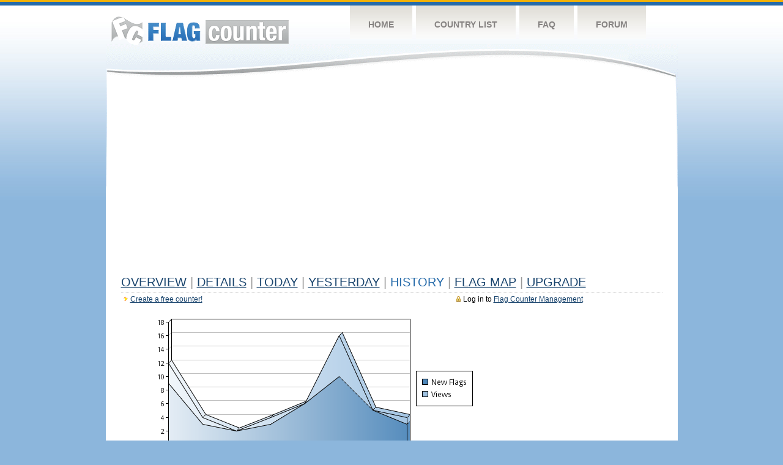

--- FILE ---
content_type: text/html
request_url: https://s04.flagcounter.com/more7/TLvv/28
body_size: 21378
content:
<!DOCTYPE html PUBLIC "-//W3C//DTD XHTML 1.0 Transitional//EN" "http://www.w3.org/TR/xhtml1/DTD/xhtml1-transitional.dtd">
<html xmlns="http://www.w3.org/1999/xhtml">
<head>
	<meta http-equiv="Content-type" content="text/html; charset=utf-8" />
	<title>Flag Counter &raquo; History</title>
	<link rel="stylesheet" href="/css/style.css" type="text/css" media="all" />
<script async src="https://fundingchoicesmessages.google.com/i/pub-9639136181134974?ers=1" nonce="BF9OHiLeMibvlNkiWlrhaw"></script><script nonce="BF9OHiLeMibvlNkiWlrhaw">(function() {function signalGooglefcPresent() {if (!window.frames['googlefcPresent']) {if (document.body) {const iframe = document.createElement('iframe'); iframe.style = 'width: 0; height: 0; border: none; z-index: -1000; left: -1000px; top: -1000px;'; iframe.style.display = 'none'; iframe.name = 'googlefcPresent'; document.body.appendChild(iframe);} else {setTimeout(signalGooglefcPresent, 0);}}}signalGooglefcPresent();})();</script>
</head>
<body>
	<!-- Shell -->
	<div class="shell">
		<!-- Header -->
		<div id="header">
			<!-- Logo -->
			<h1 id="logo"><a href="/index.html">Flag Counter</a></h1>
			<!-- END Logo -->
			<!-- Navigation -->
			<div class="navigation">
				<ul>
				    <li><a href="/index.html">Home</a></li>
				    <li><a href="/countries.html">Country List</a></li>
				    <li><a href="/faq.html">FAQ</a></li>
				    <li><a href="https://flagcounter.boardhost.com/">Forum</a></li>
				</ul>
			</div>
			<!-- END Navigation -->
		</div>
		<!-- END Header -->
		<div class="cl">&nbsp;</div>
		<!-- Content -->
		<div id="content">
			<!-- News -->
			<div class="news">
				<!-- Post -->
				<div class="post">

<script async src="https://pagead2.googlesyndication.com/pagead/js/adsbygoogle.js"></script>
<!-- fc responsive horizontal -->
<ins class="adsbygoogle"
     style="display:block"
     data-ad-client="ca-pub-9639136181134974"
     data-ad-slot="3564478671"
     data-ad-format="auto"
     data-full-width-responsive="true"></ins>
<script>
     (adsbygoogle = window.adsbygoogle || []).push({});
</script><br><img src=https://cdn.boardhost.com/invisible.gif height=4><br>



					<h1><a href=/more/TLvv/><u>Overview</u></a> <font color=#999999>|</font> <a href=/countries/TLvv/><u>Details</u></a> <font color=#999999>|</font> <a href=/today/TLvv/><u>today</u></a> <font color=#999999>|</font> <a href=/flags1/TLvv/1><u>Yesterday</u></a> <font color=#999999>|</font> History <font color=#999999>|</font>  <a href=/gmap/TLvv/><u>Flag Map</u></a>  <font color=#999999>|</font>  

<a href=/pro/TLvv/><u>Upgrade</u></a></h1><div style="margin-top:-18px;margin-bottom:8px;"><span style="float:right;margin-right:130px;text-transform:none;color:#000000;font-size:12px;"><img src=https://cdn.boardhost.com/invisible.gif width=10><img src=https://cdn.boardhost.com/lock_small_locked.png align=absbottom style="margin-bottom:-1px;">Log in to <a href=/admin.cgi?TLvv><u>Flag Counter Management</u></a></font></span><img src=https://cdn.boardhost.com/new_small.png align=absbottom style="margin-right:-1px;margin-bottom:-1px;"><a href=http://flagcounter.com/><u>Create a free counter!</u></a> </div><table border=0 width=100%><tr><td valign=top><img src=/chart2.cgi?TLvv&chart=7><div align=center><b></b>Last Week</u><b></a> | <a href=/more30/TLvv/28 style="text-decoration:none;"><u>Last Month</u></a> | <a href=/more90/TLvv/28 style="text-decoration:none;"><u>Last 3 Months</u></a></u></a>&nbsp;&nbsp;&nbsp;&nbsp;&nbsp;&nbsp;&nbsp;&nbsp;&nbsp;&nbsp;&nbsp;&nbsp;&nbsp;&nbsp;&nbsp;&nbsp;&nbsp;&nbsp;&nbsp;&nbsp;&nbsp;&nbsp;&nbsp;&nbsp;&nbsp;&nbsp;&nbsp;&nbsp;&nbsp;&nbsp;&nbsp;&nbsp;&nbsp;&nbsp;&nbsp;&nbsp;&nbsp;&nbsp;&nbsp;&nbsp;&nbsp;&nbsp;&nbsp;&nbsp;&nbsp;&nbsp;&nbsp;&nbsp;&nbsp;&nbsp;&nbsp;&nbsp;&nbsp;&nbsp;&nbsp;&nbsp;&nbsp;&nbsp;&nbsp;&nbsp;&nbsp;</b></div><br><font size=4><b>This counter has been viewed 35,646
 times by 26,590 visitors!</b></font><br><img src=https://cdn.boardhost.com/invisible.gif height=1><br><!--<img src=https://cdn.boardhost.com/invisible.gif height=3><br>&nbsp;<a href=/history/TLvv/><u>View Flag History &raquo;</u></a>--><table border=0 width=100% cellspacing=5 style="margin-top:-7px;"></font></td></tr><tr><td colspan=3><br></td></tr><tr><td colspan=2>Page: <a href="/more7/TLvv/27" style="text-decoration:none;" title="Previous">&lt;</a> <a href="/more7/TLvv/1" style="text-decoration:none;"><u>1</u></a> <a href="/more7/TLvv/2" style="text-decoration:none;"><u>2</u></a> <a href="/more7/TLvv/3" style="text-decoration:none;"><u>3</u></a> <a href="/more7/TLvv/4" style="text-decoration:none;"><u>4</u></a> <a href="/more7/TLvv/5" style="text-decoration:none;"><u>5</u></a> <a href="/more7/TLvv/6" style="text-decoration:none;"><u>6</u></a> <a href="/more7/TLvv/7" style="text-decoration:none;"><u>7</u></a> <a href="/more7/TLvv/8" style="text-decoration:none;"><u>8</u></a> <a href="/more7/TLvv/9" style="text-decoration:none;"><u>9</u></a> <a href="/more7/TLvv/10" style="text-decoration:none;"><u>10</u></a> <a href="/more7/TLvv/11" style="text-decoration:none;"><u>11</u></a> <a href="/more7/TLvv/12" style="text-decoration:none;"><u>12</u></a> <a href="/more7/TLvv/13" style="text-decoration:none;"><u>13</u></a> <a href="/more7/TLvv/14" style="text-decoration:none;"><u>14</u></a> <a href="/more7/TLvv/15" style="text-decoration:none;"><u>15</u></a> <a href="/more7/TLvv/16" style="text-decoration:none;"><u>16</u></a> <a href="/more7/TLvv/17" style="text-decoration:none;"><u>17</u></a> <a href="/more7/TLvv/18" style="text-decoration:none;"><u>18</u></a> <a href="/more7/TLvv/19" style="text-decoration:none;"><u>19</u></a> <a href="/more7/TLvv/20" style="text-decoration:none;"><u>20</u></a> <a href="/more7/TLvv/21" style="text-decoration:none;"><u>21</u></a> <a href="/more7/TLvv/22" style="text-decoration:none;"><u>22</u></a> <a href="/more7/TLvv/23" style="text-decoration:none;"><u>23</u></a> <a href="/more7/TLvv/24" style="text-decoration:none;"><u>24</u></a> <a href="/more7/TLvv/25" style="text-decoration:none;"><u>25</u></a> <a href="/more7/TLvv/26" style="text-decoration:none;"><u>26</u></a> <a href="/more7/TLvv/27" style="text-decoration:none;"><u>27</u></a>  28 <a href="/more7/TLvv/29" style="text-decoration:none;"><u>29</u></a> <a href="/more7/TLvv/30" style="text-decoration:none;"><u>30</u></a> <a href="/more7/TLvv/31" style="text-decoration:none;"><u>31</u></a> <a href="/more7/TLvv/32" style="text-decoration:none;"><u>32</u></a> <a href="/more7/TLvv/33" style="text-decoration:none;"><u>33</u></a> <a href="/more7/TLvv/34" style="text-decoration:none;"><u>34</u></a> <a href="/more7/TLvv/35" style="text-decoration:none;"><u>35</u></a> <a href="/more7/TLvv/36" style="text-decoration:none;"><u>36</u></a> <a href="/more7/TLvv/37" style="text-decoration:none;"><u>37</u></a> <a href="/more7/TLvv/38" style="text-decoration:none;"><u>38</u></a> <a href="/more7/TLvv/39" style="text-decoration:none;"><u>39</u></a> <a href="/more7/TLvv/40" style="text-decoration:none;"><u>40</u></a> <a href="/more7/TLvv/41" style="text-decoration:none;"><u>41</u></a> <a href="/more7/TLvv/42" style="text-decoration:none;"><u>42</u></a> <a href="/more7/TLvv/43" style="text-decoration:none;"><u>43</u></a> <a href="/more7/TLvv/44" style="text-decoration:none;"><u>44</u></a> <a href="/more7/TLvv/45" style="text-decoration:none;"><u>45</u></a> <a href="/more7/TLvv/46" style="text-decoration:none;"><u>46</u></a> <a href="/more7/TLvv/47" style="text-decoration:none;"><u>47</u></a> <a href="/more7/TLvv/48" style="text-decoration:none;"><u>48</u></a> <a href="/more7/TLvv/49" style="text-decoration:none;"><u>49</u></a> <a href="/more7/TLvv/50" style="text-decoration:none;"><u>50</u></a> <a href="/more7/TLvv/51" style="text-decoration:none;"><u>51</u></a> <a href="/more7/TLvv/52" style="text-decoration:none;"><u>52</u></a> <a href="/more7/TLvv/53" style="text-decoration:none;"><u>53</u></a> <a href="/more7/TLvv/54" style="text-decoration:none;"><u>54</u></a> <a href="/more7/TLvv/55" style="text-decoration:none;"><u>55</u></a> <a href="/more7/TLvv/56" style="text-decoration:none;"><u>56</u></a> <a href="/more7/TLvv/57" style="text-decoration:none;"><u>57</u></a> <a href="/more7/TLvv/58" style="text-decoration:none;"><u>58</u></a> <a href="/more7/TLvv/59" style="text-decoration:none;"><u>59</u></a>  <a href="/more7/TLvv/29" style="text-decoration:none;" title="Next">&gt;</a> </td></tr><tr><td>&nbsp;<b><font face=arial size=2>Date</font></b></td><td><b><font face=arial size=2>Visitors</b> </font></td><td><b><font face=arial size=2><nobr>Flag Counter Views</nobr></font></b></td></tr><tr><td>&nbsp;<font face=arial size=-1>May 20, 2022</font></td><td><font face=arial size=2>8</td><td><font face=arial size=2>15</font></td></tr><tr><td>&nbsp;<font face=arial size=-1>May 19, 2022</font></td><td><font face=arial size=2>10</td><td><font face=arial size=2>13</font></td></tr><tr><td>&nbsp;<font face=arial size=-1>May 18, 2022</font></td><td><font face=arial size=2>6</td><td><font face=arial size=2>6</font></td></tr><tr><td>&nbsp;<font face=arial size=-1>May 17, 2022</font></td><td><font face=arial size=2>12</td><td><font face=arial size=2>16</font></td></tr><tr><td>&nbsp;<font face=arial size=-1>May 16, 2022</font></td><td><font face=arial size=2>7</td><td><font face=arial size=2>8</font></td></tr><tr><td>&nbsp;<font face=arial size=-1>May 15, 2022</font></td><td><font face=arial size=2>4</td><td><font face=arial size=2>7</font></td></tr><tr><td>&nbsp;<font face=arial size=-1>May 14, 2022</font></td><td><font face=arial size=2>6</td><td><font face=arial size=2>7</font></td></tr><tr><td>&nbsp;<font face=arial size=-1>May 13, 2022</font></td><td><font face=arial size=2>8</td><td><font face=arial size=2>9</font></td></tr><tr><td>&nbsp;<font face=arial size=-1>May 12, 2022</font></td><td><font face=arial size=2>5</td><td><font face=arial size=2>7</font></td></tr><tr><td>&nbsp;<font face=arial size=-1>May 11, 2022</font></td><td><font face=arial size=2>3</td><td><font face=arial size=2>4</font></td></tr><tr><td>&nbsp;<font face=arial size=-1>May 10, 2022</font></td><td><font face=arial size=2>12</td><td><font face=arial size=2>15</font></td></tr><tr><td>&nbsp;<font face=arial size=-1>May 9, 2022</font></td><td><font face=arial size=2>7</td><td><font face=arial size=2>7</font></td></tr><tr><td>&nbsp;<font face=arial size=-1>May 8, 2022</font></td><td><font face=arial size=2>6</td><td><font face=arial size=2>7</font></td></tr><tr><td>&nbsp;<font face=arial size=-1>May 7, 2022</font></td><td><font face=arial size=2>5</td><td><font face=arial size=2>13</font></td></tr><tr><td>&nbsp;<font face=arial size=-1>May 6, 2022</font></td><td><font face=arial size=2>10</td><td><font face=arial size=2>13</font></td></tr><tr><td>&nbsp;<font face=arial size=-1>May 5, 2022</font></td><td><font face=arial size=2>5</td><td><font face=arial size=2>5</font></td></tr><tr><td>&nbsp;<font face=arial size=-1>May 4, 2022</font></td><td><font face=arial size=2>7</td><td><font face=arial size=2>8</font></td></tr><tr><td>&nbsp;<font face=arial size=-1>May 3, 2022</font></td><td><font face=arial size=2>8</td><td><font face=arial size=2>9</font></td></tr><tr><td>&nbsp;<font face=arial size=-1>May 2, 2022</font></td><td><font face=arial size=2>11</td><td><font face=arial size=2>17</font></td></tr><tr><td>&nbsp;<font face=arial size=-1>May 1, 2022</font></td><td><font face=arial size=2>4</td><td><font face=arial size=2>5</font></td></tr><tr><td>&nbsp;<font face=arial size=-1>April 30, 2022</font></td><td><font face=arial size=2>7</td><td><font face=arial size=2>11</font></td></tr><tr><td>&nbsp;<font face=arial size=-1>April 29, 2022</font></td><td><font face=arial size=2>9</td><td><font face=arial size=2>13</font></td></tr><tr><td>&nbsp;<font face=arial size=-1>April 28, 2022</font></td><td><font face=arial size=2>11</td><td><font face=arial size=2>12</font></td></tr><tr><td>&nbsp;<font face=arial size=-1>April 27, 2022</font></td><td><font face=arial size=2>11</td><td><font face=arial size=2>14</font></td></tr><tr><td>&nbsp;<font face=arial size=-1>April 26, 2022</font></td><td><font face=arial size=2>5</td><td><font face=arial size=2>5</font></td></tr><tr><td>&nbsp;<font face=arial size=-1>April 25, 2022</font></td><td><font face=arial size=2>7</td><td><font face=arial size=2>9</font></td></tr><tr><td>&nbsp;<font face=arial size=-1>April 24, 2022</font></td><td><font face=arial size=2>9</td><td><font face=arial size=2>11</font></td></tr><tr><td>&nbsp;<font face=arial size=-1>April 23, 2022</font></td><td><font face=arial size=2>5</td><td><font face=arial size=2>8</font></td></tr><tr><td>&nbsp;<font face=arial size=-1>April 22, 2022</font></td><td><font face=arial size=2>5</td><td><font face=arial size=2>7</font></td></tr><tr><td>&nbsp;<font face=arial size=-1>April 21, 2022</font></td><td><font face=arial size=2>6</td><td><font face=arial size=2>7</font></td></tr><tr><td>&nbsp;<font face=arial size=-1>April 20, 2022</font></td><td><font face=arial size=2>3</td><td><font face=arial size=2>3</font></td></tr><tr><td>&nbsp;<font face=arial size=-1>April 19, 2022</font></td><td><font face=arial size=2>10</td><td><font face=arial size=2>11</font></td></tr><tr><td>&nbsp;<font face=arial size=-1>April 18, 2022</font></td><td><font face=arial size=2>6</td><td><font face=arial size=2>7</font></td></tr><tr><td>&nbsp;<font face=arial size=-1>April 17, 2022</font></td><td><font face=arial size=2>9</td><td><font face=arial size=2>14</font></td></tr><tr><td>&nbsp;<font face=arial size=-1>April 16, 2022</font></td><td><font face=arial size=2>3</td><td><font face=arial size=2>3</font></td></tr><tr><td>&nbsp;<font face=arial size=-1>April 15, 2022</font></td><td><font face=arial size=2>7</td><td><font face=arial size=2>9</font></td></tr><tr><td>&nbsp;<font face=arial size=-1>April 14, 2022</font></td><td><font face=arial size=2>13</td><td><font face=arial size=2>18</font></td></tr><tr><td>&nbsp;<font face=arial size=-1>April 13, 2022</font></td><td><font face=arial size=2>7</td><td><font face=arial size=2>10</font></td></tr><tr><td>&nbsp;<font face=arial size=-1>April 12, 2022</font></td><td><font face=arial size=2>8</td><td><font face=arial size=2>10</font></td></tr><tr><td>&nbsp;<font face=arial size=-1>April 11, 2022</font></td><td><font face=arial size=2>6</td><td><font face=arial size=2>9</font></td></tr><tr><td>&nbsp;<font face=arial size=-1>April 10, 2022</font></td><td><font face=arial size=2>3</td><td><font face=arial size=2>5</font></td></tr><tr><td>&nbsp;<font face=arial size=-1>April 9, 2022</font></td><td><font face=arial size=2>2</td><td><font face=arial size=2>2</font></td></tr><tr><td>&nbsp;<font face=arial size=-1>April 8, 2022</font></td><td><font face=arial size=2>4</td><td><font face=arial size=2>5</font></td></tr><tr><td>&nbsp;<font face=arial size=-1>April 7, 2022</font></td><td><font face=arial size=2>6</td><td><font face=arial size=2>6</font></td></tr><tr><td>&nbsp;<font face=arial size=-1>April 6, 2022</font></td><td><font face=arial size=2>2</td><td><font face=arial size=2>2</font></td></tr><tr><td>&nbsp;<font face=arial size=-1>April 5, 2022</font></td><td><font face=arial size=2>8</td><td><font face=arial size=2>9</font></td></tr><tr><td>&nbsp;<font face=arial size=-1>April 4, 2022</font></td><td><font face=arial size=2>5</td><td><font face=arial size=2>6</font></td></tr><tr><td>&nbsp;<font face=arial size=-1>April 3, 2022</font></td><td><font face=arial size=2>4</td><td><font face=arial size=2>5</font></td></tr><tr><td>&nbsp;<font face=arial size=-1>April 2, 2022</font></td><td><font face=arial size=2>2</td><td><font face=arial size=2>3</font></td></tr><tr><td>&nbsp;<font face=arial size=-1>April 1, 2022</font></td><td><font face=arial size=2>4</td><td><font face=arial size=2>6</font></td></tr>

















































</table>Page: <a href="/more7/TLvv/27" style="text-decoration:none;" title="Previous">&lt;</a> <a href="/more7/TLvv/1" style="text-decoration:none;"><u>1</u></a> <a href="/more7/TLvv/2" style="text-decoration:none;"><u>2</u></a> <a href="/more7/TLvv/3" style="text-decoration:none;"><u>3</u></a> <a href="/more7/TLvv/4" style="text-decoration:none;"><u>4</u></a> <a href="/more7/TLvv/5" style="text-decoration:none;"><u>5</u></a> <a href="/more7/TLvv/6" style="text-decoration:none;"><u>6</u></a> <a href="/more7/TLvv/7" style="text-decoration:none;"><u>7</u></a> <a href="/more7/TLvv/8" style="text-decoration:none;"><u>8</u></a> <a href="/more7/TLvv/9" style="text-decoration:none;"><u>9</u></a> <a href="/more7/TLvv/10" style="text-decoration:none;"><u>10</u></a> <a href="/more7/TLvv/11" style="text-decoration:none;"><u>11</u></a> <a href="/more7/TLvv/12" style="text-decoration:none;"><u>12</u></a> <a href="/more7/TLvv/13" style="text-decoration:none;"><u>13</u></a> <a href="/more7/TLvv/14" style="text-decoration:none;"><u>14</u></a> <a href="/more7/TLvv/15" style="text-decoration:none;"><u>15</u></a> <a href="/more7/TLvv/16" style="text-decoration:none;"><u>16</u></a> <a href="/more7/TLvv/17" style="text-decoration:none;"><u>17</u></a> <a href="/more7/TLvv/18" style="text-decoration:none;"><u>18</u></a> <a href="/more7/TLvv/19" style="text-decoration:none;"><u>19</u></a> <a href="/more7/TLvv/20" style="text-decoration:none;"><u>20</u></a> <a href="/more7/TLvv/21" style="text-decoration:none;"><u>21</u></a> <a href="/more7/TLvv/22" style="text-decoration:none;"><u>22</u></a> <a href="/more7/TLvv/23" style="text-decoration:none;"><u>23</u></a> <a href="/more7/TLvv/24" style="text-decoration:none;"><u>24</u></a> <a href="/more7/TLvv/25" style="text-decoration:none;"><u>25</u></a> <a href="/more7/TLvv/26" style="text-decoration:none;"><u>26</u></a> <a href="/more7/TLvv/27" style="text-decoration:none;"><u>27</u></a>  28 <a href="/more7/TLvv/29" style="text-decoration:none;"><u>29</u></a> <a href="/more7/TLvv/30" style="text-decoration:none;"><u>30</u></a> <a href="/more7/TLvv/31" style="text-decoration:none;"><u>31</u></a> <a href="/more7/TLvv/32" style="text-decoration:none;"><u>32</u></a> <a href="/more7/TLvv/33" style="text-decoration:none;"><u>33</u></a> <a href="/more7/TLvv/34" style="text-decoration:none;"><u>34</u></a> <a href="/more7/TLvv/35" style="text-decoration:none;"><u>35</u></a> <a href="/more7/TLvv/36" style="text-decoration:none;"><u>36</u></a> <a href="/more7/TLvv/37" style="text-decoration:none;"><u>37</u></a> <a href="/more7/TLvv/38" style="text-decoration:none;"><u>38</u></a> <a href="/more7/TLvv/39" style="text-decoration:none;"><u>39</u></a> <a href="/more7/TLvv/40" style="text-decoration:none;"><u>40</u></a> <a href="/more7/TLvv/41" style="text-decoration:none;"><u>41</u></a> <a href="/more7/TLvv/42" style="text-decoration:none;"><u>42</u></a> <a href="/more7/TLvv/43" style="text-decoration:none;"><u>43</u></a> <a href="/more7/TLvv/44" style="text-decoration:none;"><u>44</u></a> <a href="/more7/TLvv/45" style="text-decoration:none;"><u>45</u></a> <a href="/more7/TLvv/46" style="text-decoration:none;"><u>46</u></a> <a href="/more7/TLvv/47" style="text-decoration:none;"><u>47</u></a> <a href="/more7/TLvv/48" style="text-decoration:none;"><u>48</u></a> <a href="/more7/TLvv/49" style="text-decoration:none;"><u>49</u></a> <a href="/more7/TLvv/50" style="text-decoration:none;"><u>50</u></a> <a href="/more7/TLvv/51" style="text-decoration:none;"><u>51</u></a> <a href="/more7/TLvv/52" style="text-decoration:none;"><u>52</u></a> <a href="/more7/TLvv/53" style="text-decoration:none;"><u>53</u></a> <a href="/more7/TLvv/54" style="text-decoration:none;"><u>54</u></a> <a href="/more7/TLvv/55" style="text-decoration:none;"><u>55</u></a> <a href="/more7/TLvv/56" style="text-decoration:none;"><u>56</u></a> <a href="/more7/TLvv/57" style="text-decoration:none;"><u>57</u></a> <a href="/more7/TLvv/58" style="text-decoration:none;"><u>58</u></a> <a href="/more7/TLvv/59" style="text-decoration:none;"><u>59</u></a>  <a href="/more7/TLvv/29" style="text-decoration:none;" title="Next">&gt;</a> </td><td width=160 valign=top><img src=https://cdn.boardhost.com/invisible.gif width=1 height=35><br><script type="text/javascript"><!--
google_ad_client = "pub-9639136181134974";
/* 160x600, created 10/3/08 */
google_ad_slot = "5681294101";
google_ad_width = 160;
google_ad_height = 600;
//-->
</script>
<script type="text/javascript"
src="https://pagead2.googlesyndication.com/pagead/show_ads.js">
</script>
</td></tr></table>				</div>
				<!-- END Post -->

				<div class="cl">&nbsp;</div>
				<h1 id="logo2"><a href="/index.html">Flag Counter</a></h1>
				<div class="cl">&nbsp;</div>
			</div>
			<!-- END News -->
		</div>
		<!-- END Content -->
	</div>
	<!-- END Shell -->
	<!-- Footer -->
	<div id="footer">
		<div class="shell">
			<div class="cl">&nbsp;</div>
			<p class="left"><a href="/contact.html">Contact</a>  |  <a href="/terms.html">Terms of Service</a> | <a href="/privacy.html">Privacy Policy</a> | &copy; <a href=https://boardhost.com>Boardhost.com, Inc.</a>  	
			</p>
			<p class="right">
			<font color=#ffffff>This product includes GeoLite2 data created by MaxMind, available from <a href="https://www.maxmind.com"><font color=#ffffff><u>https://www.maxmind.com/</u></font></a>.</font>
			</p>
			<div class="cl">&nbsp;</div>
		</div>
	</div>
	<!-- END Footer -->
</body>
</html>


--- FILE ---
content_type: text/html; charset=utf-8
request_url: https://www.google.com/recaptcha/api2/aframe
body_size: 267
content:
<!DOCTYPE HTML><html><head><meta http-equiv="content-type" content="text/html; charset=UTF-8"></head><body><script nonce="81VHVN-0ybH0tj7_UWrv5g">/** Anti-fraud and anti-abuse applications only. See google.com/recaptcha */ try{var clients={'sodar':'https://pagead2.googlesyndication.com/pagead/sodar?'};window.addEventListener("message",function(a){try{if(a.source===window.parent){var b=JSON.parse(a.data);var c=clients[b['id']];if(c){var d=document.createElement('img');d.src=c+b['params']+'&rc='+(localStorage.getItem("rc::a")?sessionStorage.getItem("rc::b"):"");window.document.body.appendChild(d);sessionStorage.setItem("rc::e",parseInt(sessionStorage.getItem("rc::e")||0)+1);localStorage.setItem("rc::h",'1769748802904');}}}catch(b){}});window.parent.postMessage("_grecaptcha_ready", "*");}catch(b){}</script></body></html>

--- FILE ---
content_type: application/javascript; charset=utf-8
request_url: https://fundingchoicesmessages.google.com/f/AGSKWxWA9g-OAgl0RYT9sLXEFoE8H57VN1JHsgTbroI9ipmNER6NbhOnrUT5T7oVZNxxWF2Q4IO9bwiNNGB3eKfSkmUc5l-xjjpfBHFKE4ykIsHH6Sy3K4PZ6iFHZbD2JxTupGM4_jrTkZXJujo87Ke25BVSjICXgXS6PwPXnuqK4yco9VZTz5sP3WCQG0Ft/_.za/ads._companionad._ad_template_/468-60-/images/adv.
body_size: -1286
content:
window['b56af904-2a38-4087-a54c-5c84f758faaf'] = true;